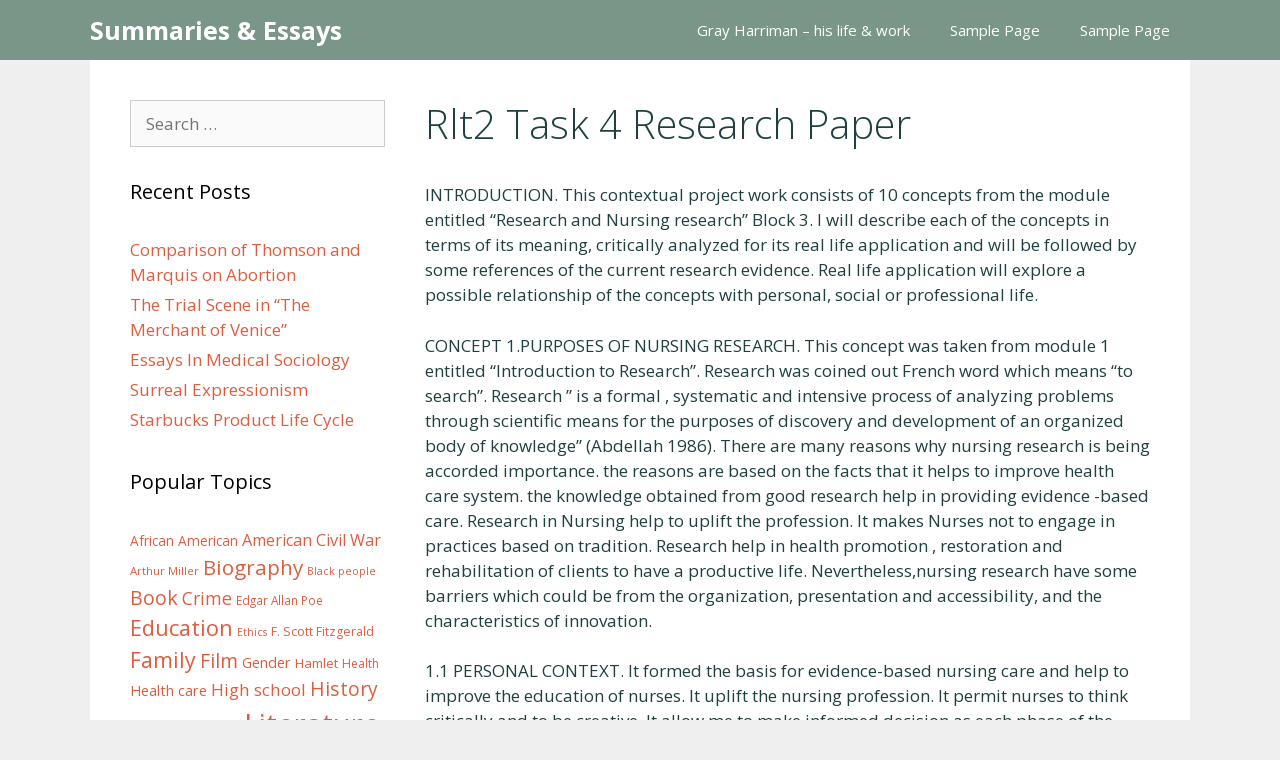

--- FILE ---
content_type: text/html; charset=UTF-8
request_url: https://novelsummary.com/rlt2-task-4-research-paper/
body_size: 23047
content:
<!DOCTYPE html><html lang="en-US"><head><meta charset="UTF-8"/>
<script>var __ezHttpConsent={setByCat:function(src,tagType,attributes,category,force,customSetScriptFn=null){var setScript=function(){if(force||window.ezTcfConsent[category]){if(typeof customSetScriptFn==='function'){customSetScriptFn();}else{var scriptElement=document.createElement(tagType);scriptElement.src=src;attributes.forEach(function(attr){for(var key in attr){if(attr.hasOwnProperty(key)){scriptElement.setAttribute(key,attr[key]);}}});var firstScript=document.getElementsByTagName(tagType)[0];firstScript.parentNode.insertBefore(scriptElement,firstScript);}}};if(force||(window.ezTcfConsent&&window.ezTcfConsent.loaded)){setScript();}else if(typeof getEzConsentData==="function"){getEzConsentData().then(function(ezTcfConsent){if(ezTcfConsent&&ezTcfConsent.loaded){setScript();}else{console.error("cannot get ez consent data");force=true;setScript();}});}else{force=true;setScript();console.error("getEzConsentData is not a function");}},};</script>
<script>var ezTcfConsent=window.ezTcfConsent?window.ezTcfConsent:{loaded:false,store_info:false,develop_and_improve_services:false,measure_ad_performance:false,measure_content_performance:false,select_basic_ads:false,create_ad_profile:false,select_personalized_ads:false,create_content_profile:false,select_personalized_content:false,understand_audiences:false,use_limited_data_to_select_content:false,};function getEzConsentData(){return new Promise(function(resolve){document.addEventListener("ezConsentEvent",function(event){var ezTcfConsent=event.detail.ezTcfConsent;resolve(ezTcfConsent);});});}</script>
<script>if(typeof _setEzCookies!=='function'){function _setEzCookies(ezConsentData){var cookies=window.ezCookieQueue;for(var i=0;i<cookies.length;i++){var cookie=cookies[i];if(ezConsentData&&ezConsentData.loaded&&ezConsentData[cookie.tcfCategory]){document.cookie=cookie.name+"="+cookie.value;}}}}
window.ezCookieQueue=window.ezCookieQueue||[];if(typeof addEzCookies!=='function'){function addEzCookies(arr){window.ezCookieQueue=[...window.ezCookieQueue,...arr];}}
addEzCookies([{name:"ezoab_358451",value:"mod112-c; Path=/; Domain=novelsummary.com; Max-Age=7200",tcfCategory:"store_info",isEzoic:"true",},{name:"ezosuibasgeneris-1",value:"5e63bdef-e079-439a-71b3-a9d6e5cffda7; Path=/; Domain=novelsummary.com; Expires=Thu, 21 Jan 2027 19:31:14 UTC; Secure; SameSite=None",tcfCategory:"understand_audiences",isEzoic:"true",}]);if(window.ezTcfConsent&&window.ezTcfConsent.loaded){_setEzCookies(window.ezTcfConsent);}else if(typeof getEzConsentData==="function"){getEzConsentData().then(function(ezTcfConsent){if(ezTcfConsent&&ezTcfConsent.loaded){_setEzCookies(window.ezTcfConsent);}else{console.error("cannot get ez consent data");_setEzCookies(window.ezTcfConsent);}});}else{console.error("getEzConsentData is not a function");_setEzCookies(window.ezTcfConsent);}</script><script type="text/javascript" data-ezscrex='false' data-cfasync='false'>window._ezaq = Object.assign({"edge_cache_status":12,"edge_response_time":469,"url":"https://novelsummary.com/rlt2-task-4-research-paper/"}, typeof window._ezaq !== "undefined" ? window._ezaq : {});</script><script type="text/javascript" data-ezscrex='false' data-cfasync='false'>window._ezaq = Object.assign({"ab_test_id":"mod112-c"}, typeof window._ezaq !== "undefined" ? window._ezaq : {});window.__ez=window.__ez||{};window.__ez.tf={};</script><script type="text/javascript" data-ezscrex='false' data-cfasync='false'>window.ezDisableAds = true;</script>
<script data-ezscrex='false' data-cfasync='false' data-pagespeed-no-defer>var __ez=__ez||{};__ez.stms=Date.now();__ez.evt={};__ez.script={};__ez.ck=__ez.ck||{};__ez.template={};__ez.template.isOrig=true;__ez.queue=__ez.queue||function(){var e=0,i=0,t=[],n=!1,o=[],r=[],s=!0,a=function(e,i,n,o,r,s,a){var l=arguments.length>7&&void 0!==arguments[7]?arguments[7]:window,d=this;this.name=e,this.funcName=i,this.parameters=null===n?null:w(n)?n:[n],this.isBlock=o,this.blockedBy=r,this.deleteWhenComplete=s,this.isError=!1,this.isComplete=!1,this.isInitialized=!1,this.proceedIfError=a,this.fWindow=l,this.isTimeDelay=!1,this.process=function(){f("... func = "+e),d.isInitialized=!0,d.isComplete=!0,f("... func.apply: "+e);var i=d.funcName.split("."),n=null,o=this.fWindow||window;i.length>3||(n=3===i.length?o[i[0]][i[1]][i[2]]:2===i.length?o[i[0]][i[1]]:o[d.funcName]),null!=n&&n.apply(null,this.parameters),!0===d.deleteWhenComplete&&delete t[e],!0===d.isBlock&&(f("----- F'D: "+d.name),m())}},l=function(e,i,t,n,o,r,s){var a=arguments.length>7&&void 0!==arguments[7]?arguments[7]:window,l=this;this.name=e,this.path=i,this.async=o,this.defer=r,this.isBlock=t,this.blockedBy=n,this.isInitialized=!1,this.isError=!1,this.isComplete=!1,this.proceedIfError=s,this.fWindow=a,this.isTimeDelay=!1,this.isPath=function(e){return"/"===e[0]&&"/"!==e[1]},this.getSrc=function(e){return void 0!==window.__ezScriptHost&&this.isPath(e)&&"banger.js"!==this.name?window.__ezScriptHost+e:e},this.process=function(){l.isInitialized=!0,f("... file = "+e);var i=this.fWindow?this.fWindow.document:document,t=i.createElement("script");t.src=this.getSrc(this.path),!0===o?t.async=!0:!0===r&&(t.defer=!0),t.onerror=function(){var e={url:window.location.href,name:l.name,path:l.path,user_agent:window.navigator.userAgent};"undefined"!=typeof _ezaq&&(e.pageview_id=_ezaq.page_view_id);var i=encodeURIComponent(JSON.stringify(e)),t=new XMLHttpRequest;t.open("GET","//g.ezoic.net/ezqlog?d="+i,!0),t.send(),f("----- ERR'D: "+l.name),l.isError=!0,!0===l.isBlock&&m()},t.onreadystatechange=t.onload=function(){var e=t.readyState;f("----- F'D: "+l.name),e&&!/loaded|complete/.test(e)||(l.isComplete=!0,!0===l.isBlock&&m())},i.getElementsByTagName("head")[0].appendChild(t)}},d=function(e,i){this.name=e,this.path="",this.async=!1,this.defer=!1,this.isBlock=!1,this.blockedBy=[],this.isInitialized=!0,this.isError=!1,this.isComplete=i,this.proceedIfError=!1,this.isTimeDelay=!1,this.process=function(){}};function c(e,i,n,s,a,d,c,u,f){var m=new l(e,i,n,s,a,d,c,f);!0===u?o[e]=m:r[e]=m,t[e]=m,h(m)}function h(e){!0!==u(e)&&0!=s&&e.process()}function u(e){if(!0===e.isTimeDelay&&!1===n)return f(e.name+" blocked = TIME DELAY!"),!0;if(w(e.blockedBy))for(var i=0;i<e.blockedBy.length;i++){var o=e.blockedBy[i];if(!1===t.hasOwnProperty(o))return f(e.name+" blocked = "+o),!0;if(!0===e.proceedIfError&&!0===t[o].isError)return!1;if(!1===t[o].isComplete)return f(e.name+" blocked = "+o),!0}return!1}function f(e){var i=window.location.href,t=new RegExp("[?&]ezq=([^&#]*)","i").exec(i);"1"===(t?t[1]:null)&&console.debug(e)}function m(){++e>200||(f("let's go"),p(o),p(r))}function p(e){for(var i in e)if(!1!==e.hasOwnProperty(i)){var t=e[i];!0===t.isComplete||u(t)||!0===t.isInitialized||!0===t.isError?!0===t.isError?f(t.name+": error"):!0===t.isComplete?f(t.name+": complete already"):!0===t.isInitialized&&f(t.name+": initialized already"):t.process()}}function w(e){return"[object Array]"==Object.prototype.toString.call(e)}return window.addEventListener("load",(function(){setTimeout((function(){n=!0,f("TDELAY -----"),m()}),5e3)}),!1),{addFile:c,addFileOnce:function(e,i,n,o,r,s,a,l,d){t[e]||c(e,i,n,o,r,s,a,l,d)},addDelayFile:function(e,i){var n=new l(e,i,!1,[],!1,!1,!0);n.isTimeDelay=!0,f(e+" ...  FILE! TDELAY"),r[e]=n,t[e]=n,h(n)},addFunc:function(e,n,s,l,d,c,u,f,m,p){!0===c&&(e=e+"_"+i++);var w=new a(e,n,s,l,d,u,f,p);!0===m?o[e]=w:r[e]=w,t[e]=w,h(w)},addDelayFunc:function(e,i,n){var o=new a(e,i,n,!1,[],!0,!0);o.isTimeDelay=!0,f(e+" ...  FUNCTION! TDELAY"),r[e]=o,t[e]=o,h(o)},items:t,processAll:m,setallowLoad:function(e){s=e},markLoaded:function(e){if(e&&0!==e.length){if(e in t){var i=t[e];!0===i.isComplete?f(i.name+" "+e+": error loaded duplicate"):(i.isComplete=!0,i.isInitialized=!0)}else t[e]=new d(e,!0);f("markLoaded dummyfile: "+t[e].name)}},logWhatsBlocked:function(){for(var e in t)!1!==t.hasOwnProperty(e)&&u(t[e])}}}();__ez.evt.add=function(e,t,n){e.addEventListener?e.addEventListener(t,n,!1):e.attachEvent?e.attachEvent("on"+t,n):e["on"+t]=n()},__ez.evt.remove=function(e,t,n){e.removeEventListener?e.removeEventListener(t,n,!1):e.detachEvent?e.detachEvent("on"+t,n):delete e["on"+t]};__ez.script.add=function(e){var t=document.createElement("script");t.src=e,t.async=!0,t.type="text/javascript",document.getElementsByTagName("head")[0].appendChild(t)};__ez.dot=__ez.dot||{};__ez.queue.addFileOnce('/detroitchicago/boise.js', '/detroitchicago/boise.js?gcb=195-0&cb=5', true, [], true, false, true, false);__ez.queue.addFileOnce('/parsonsmaize/abilene.js', '/parsonsmaize/abilene.js?gcb=195-0&cb=e80eca0cdb', true, [], true, false, true, false);__ez.queue.addFileOnce('/parsonsmaize/mulvane.js', '/parsonsmaize/mulvane.js?gcb=195-0&cb=e75e48eec0', true, ['/parsonsmaize/abilene.js'], true, false, true, false);__ez.queue.addFileOnce('/detroitchicago/birmingham.js', '/detroitchicago/birmingham.js?gcb=195-0&cb=539c47377c', true, ['/parsonsmaize/abilene.js'], true, false, true, false);</script>
<script data-ezscrex="false" type="text/javascript" data-cfasync="false">window._ezaq = Object.assign({"ad_cache_level":0,"adpicker_placement_cnt":0,"ai_placeholder_cache_level":0,"ai_placeholder_placement_cnt":-1,"article_category":"essays","author":"cranster","domain":"novelsummary.com","domain_id":358451,"ezcache_level":1,"ezcache_skip_code":0,"has_bad_image":0,"has_bad_words":0,"is_sitespeed":0,"lt_cache_level":0,"publish_date":"2021-04-06","response_size":71353,"response_size_orig":65592,"response_time_orig":551,"template_id":5,"url":"https://novelsummary.com/rlt2-task-4-research-paper/","word_count":0,"worst_bad_word_level":0}, typeof window._ezaq !== "undefined" ? window._ezaq : {});__ez.queue.markLoaded('ezaqBaseReady');</script>
<script type='text/javascript' data-ezscrex='false' data-cfasync='false'>
window.ezAnalyticsStatic = true;

function analyticsAddScript(script) {
	var ezDynamic = document.createElement('script');
	ezDynamic.type = 'text/javascript';
	ezDynamic.innerHTML = script;
	document.head.appendChild(ezDynamic);
}
function getCookiesWithPrefix() {
    var allCookies = document.cookie.split(';');
    var cookiesWithPrefix = {};

    for (var i = 0; i < allCookies.length; i++) {
        var cookie = allCookies[i].trim();

        for (var j = 0; j < arguments.length; j++) {
            var prefix = arguments[j];
            if (cookie.indexOf(prefix) === 0) {
                var cookieParts = cookie.split('=');
                var cookieName = cookieParts[0];
                var cookieValue = cookieParts.slice(1).join('=');
                cookiesWithPrefix[cookieName] = decodeURIComponent(cookieValue);
                break; // Once matched, no need to check other prefixes
            }
        }
    }

    return cookiesWithPrefix;
}
function productAnalytics() {
	var d = {"pr":[6],"omd5":"f3d3773065e99a81e65c047f4e0987fe","nar":"risk score"};
	d.u = _ezaq.url;
	d.p = _ezaq.page_view_id;
	d.v = _ezaq.visit_uuid;
	d.ab = _ezaq.ab_test_id;
	d.e = JSON.stringify(_ezaq);
	d.ref = document.referrer;
	d.c = getCookiesWithPrefix('active_template', 'ez', 'lp_');
	if(typeof ez_utmParams !== 'undefined') {
		d.utm = ez_utmParams;
	}

	var dataText = JSON.stringify(d);
	var xhr = new XMLHttpRequest();
	xhr.open('POST','/ezais/analytics?cb=1', true);
	xhr.onload = function () {
		if (xhr.status!=200) {
            return;
		}

        if(document.readyState !== 'loading') {
            analyticsAddScript(xhr.response);
            return;
        }

        var eventFunc = function() {
            if(document.readyState === 'loading') {
                return;
            }
            document.removeEventListener('readystatechange', eventFunc, false);
            analyticsAddScript(xhr.response);
        };

        document.addEventListener('readystatechange', eventFunc, false);
	};
	xhr.setRequestHeader('Content-Type','text/plain');
	xhr.send(dataText);
}
__ez.queue.addFunc("productAnalytics", "productAnalytics", null, true, ['ezaqBaseReady'], false, false, false, true);
</script><base href="https://novelsummary.com/rlt2-task-4-research-paper/"/>
	
	<link rel="profile" href="https://gmpg.org/xfn/11"/>
	<meta name="robots" content="index, follow, max-image-preview:large, max-snippet:-1, max-video-preview:-1"/>
	<style>img:is([sizes="auto" i], [sizes^="auto," i]) { contain-intrinsic-size: 3000px 1500px }</style>
	<meta name="viewport" content="width=device-width, initial-scale=1"/>
	<!-- This site is optimized with the Yoast SEO plugin v26.1.1 - https://yoast.com/wordpress/plugins/seo/ -->
	<title>Rlt2 Task 4 Research Paper Essay</title>
	<link rel="canonical" href="https://novelsummary.com/rlt2-task-4-research-paper/"/>
	<meta property="og:locale" content="en_US"/>
	<meta property="og:type" content="article"/>
	<meta property="og:title" content="Rlt2 Task 4 Research Paper Essay"/>
	<meta property="og:description" content="INTRODUCTION. This contextual project work consists of 10 concepts from the module entitled “Research and Nursing research” Block 3. I will describe each of the concepts in terms of its meaning, critically analyzed for its real life application and will be followed by some references of the current research evidence. Real life application will explore ... Read more"/>
	<meta property="og:url" content="https://novelsummary.com/rlt2-task-4-research-paper/"/>
	<meta property="og:site_name" content="Summaries &amp; Essays"/>
	<meta property="article:published_time" content="2021-04-06T10:14:15+00:00"/>
	<meta property="article:modified_time" content="2021-06-13T13:16:31+00:00"/>
	<meta name="author" content="cranster"/>
	<meta name="twitter:card" content="summary_large_image"/>
	<meta name="twitter:label1" content="Written by"/>
	<meta name="twitter:data1" content="cranster"/>
	<meta name="twitter:label2" content="Est. reading time"/>
	<meta name="twitter:data2" content="11 minutes"/>
	<script type="application/ld+json" class="yoast-schema-graph">{"@context":"https://schema.org","@graph":[{"@type":"WebPage","@id":"https://novelsummary.com/rlt2-task-4-research-paper/","url":"https://novelsummary.com/rlt2-task-4-research-paper/","name":"Rlt2 Task 4 Research Paper Essay","isPartOf":{"@id":"https://novelsummary.com/#website"},"datePublished":"2021-04-06T10:14:15+00:00","dateModified":"2021-06-13T13:16:31+00:00","author":{"@id":"https://novelsummary.com/#/schema/person/c8ba8963f98ab6c4197f6a72a2556de1"},"breadcrumb":{"@id":"https://novelsummary.com/rlt2-task-4-research-paper/#breadcrumb"},"inLanguage":"en-US","potentialAction":[{"@type":"ReadAction","target":["https://novelsummary.com/rlt2-task-4-research-paper/"]}]},{"@type":"BreadcrumbList","@id":"https://novelsummary.com/rlt2-task-4-research-paper/#breadcrumb","itemListElement":[{"@type":"ListItem","position":1,"name":"Home","item":"https://novelsummary.com/"},{"@type":"ListItem","position":2,"name":"Rlt2 Task 4 Research Paper"}]},{"@type":"WebSite","@id":"https://novelsummary.com/#website","url":"https://novelsummary.com/","name":"Summaries &amp; Essays","description":"Let&#039;s Study","potentialAction":[{"@type":"SearchAction","target":{"@type":"EntryPoint","urlTemplate":"https://novelsummary.com/?s={search_term_string}"},"query-input":{"@type":"PropertyValueSpecification","valueRequired":true,"valueName":"search_term_string"}}],"inLanguage":"en-US"},{"@type":"Person","@id":"https://novelsummary.com/#/schema/person/c8ba8963f98ab6c4197f6a72a2556de1","name":"cranster","image":{"@type":"ImageObject","inLanguage":"en-US","@id":"https://novelsummary.com/#/schema/person/image/","url":"https://secure.gravatar.com/avatar/f322ebabb31b8209840e6e6d338a2f2bc60c2efe2c47f603e2e5ef56b979bf0d?s=96&d=mm&r=g","contentUrl":"https://secure.gravatar.com/avatar/f322ebabb31b8209840e6e6d338a2f2bc60c2efe2c47f603e2e5ef56b979bf0d?s=96&d=mm&r=g","caption":"cranster"},"url":"https://novelsummary.com/author/cranster/"}]}</script>
	<!-- / Yoast SEO plugin. -->


<link rel="dns-prefetch" href="//fonts.googleapis.com"/>
<link href="https://fonts.gstatic.com" crossorigin="" rel="preconnect"/>
<script>
window._wpemojiSettings = {"baseUrl":"https:\/\/s.w.org\/images\/core\/emoji\/16.0.1\/72x72\/","ext":".png","svgUrl":"https:\/\/s.w.org\/images\/core\/emoji\/16.0.1\/svg\/","svgExt":".svg","source":{"concatemoji":"https:\/\/novelsummary.com\/wp-includes\/js\/wp-emoji-release.min.js?ver=6.8.3"}};
/*! This file is auto-generated */
!function(s,n){var o,i,e;function c(e){try{var t={supportTests:e,timestamp:(new Date).valueOf()};sessionStorage.setItem(o,JSON.stringify(t))}catch(e){}}function p(e,t,n){e.clearRect(0,0,e.canvas.width,e.canvas.height),e.fillText(t,0,0);var t=new Uint32Array(e.getImageData(0,0,e.canvas.width,e.canvas.height).data),a=(e.clearRect(0,0,e.canvas.width,e.canvas.height),e.fillText(n,0,0),new Uint32Array(e.getImageData(0,0,e.canvas.width,e.canvas.height).data));return t.every(function(e,t){return e===a[t]})}function u(e,t){e.clearRect(0,0,e.canvas.width,e.canvas.height),e.fillText(t,0,0);for(var n=e.getImageData(16,16,1,1),a=0;a<n.data.length;a++)if(0!==n.data[a])return!1;return!0}function f(e,t,n,a){switch(t){case"flag":return n(e,"\ud83c\udff3\ufe0f\u200d\u26a7\ufe0f","\ud83c\udff3\ufe0f\u200b\u26a7\ufe0f")?!1:!n(e,"\ud83c\udde8\ud83c\uddf6","\ud83c\udde8\u200b\ud83c\uddf6")&&!n(e,"\ud83c\udff4\udb40\udc67\udb40\udc62\udb40\udc65\udb40\udc6e\udb40\udc67\udb40\udc7f","\ud83c\udff4\u200b\udb40\udc67\u200b\udb40\udc62\u200b\udb40\udc65\u200b\udb40\udc6e\u200b\udb40\udc67\u200b\udb40\udc7f");case"emoji":return!a(e,"\ud83e\udedf")}return!1}function g(e,t,n,a){var r="undefined"!=typeof WorkerGlobalScope&&self instanceof WorkerGlobalScope?new OffscreenCanvas(300,150):s.createElement("canvas"),o=r.getContext("2d",{willReadFrequently:!0}),i=(o.textBaseline="top",o.font="600 32px Arial",{});return e.forEach(function(e){i[e]=t(o,e,n,a)}),i}function t(e){var t=s.createElement("script");t.src=e,t.defer=!0,s.head.appendChild(t)}"undefined"!=typeof Promise&&(o="wpEmojiSettingsSupports",i=["flag","emoji"],n.supports={everything:!0,everythingExceptFlag:!0},e=new Promise(function(e){s.addEventListener("DOMContentLoaded",e,{once:!0})}),new Promise(function(t){var n=function(){try{var e=JSON.parse(sessionStorage.getItem(o));if("object"==typeof e&&"number"==typeof e.timestamp&&(new Date).valueOf()<e.timestamp+604800&&"object"==typeof e.supportTests)return e.supportTests}catch(e){}return null}();if(!n){if("undefined"!=typeof Worker&&"undefined"!=typeof OffscreenCanvas&&"undefined"!=typeof URL&&URL.createObjectURL&&"undefined"!=typeof Blob)try{var e="postMessage("+g.toString()+"("+[JSON.stringify(i),f.toString(),p.toString(),u.toString()].join(",")+"));",a=new Blob([e],{type:"text/javascript"}),r=new Worker(URL.createObjectURL(a),{name:"wpTestEmojiSupports"});return void(r.onmessage=function(e){c(n=e.data),r.terminate(),t(n)})}catch(e){}c(n=g(i,f,p,u))}t(n)}).then(function(e){for(var t in e)n.supports[t]=e[t],n.supports.everything=n.supports.everything&&n.supports[t],"flag"!==t&&(n.supports.everythingExceptFlag=n.supports.everythingExceptFlag&&n.supports[t]);n.supports.everythingExceptFlag=n.supports.everythingExceptFlag&&!n.supports.flag,n.DOMReady=!1,n.readyCallback=function(){n.DOMReady=!0}}).then(function(){return e}).then(function(){var e;n.supports.everything||(n.readyCallback(),(e=n.source||{}).concatemoji?t(e.concatemoji):e.wpemoji&&e.twemoji&&(t(e.twemoji),t(e.wpemoji)))}))}((window,document),window._wpemojiSettings);
</script>
<link rel="stylesheet" id="generate-fonts-css" href="//fonts.googleapis.com/css?family=Open+Sans:300,300italic,regular,italic,600,600italic,700,700italic,800,800italic" media="all"/>
<style id="wp-emoji-styles-inline-css">

	img.wp-smiley, img.emoji {
		display: inline !important;
		border: none !important;
		box-shadow: none !important;
		height: 1em !important;
		width: 1em !important;
		margin: 0 0.07em !important;
		vertical-align: -0.1em !important;
		background: none !important;
		padding: 0 !important;
	}
</style>
<link rel="stylesheet" id="wp-block-library-css" href="https://novelsummary.com/wp-includes/css/dist/block-library/style.min.css?ver=6.8.3" media="all"/>
<style id="classic-theme-styles-inline-css">
/*! This file is auto-generated */
.wp-block-button__link{color:#fff;background-color:#32373c;border-radius:9999px;box-shadow:none;text-decoration:none;padding:calc(.667em + 2px) calc(1.333em + 2px);font-size:1.125em}.wp-block-file__button{background:#32373c;color:#fff;text-decoration:none}
</style>
<style id="global-styles-inline-css">
:root{--wp--preset--aspect-ratio--square: 1;--wp--preset--aspect-ratio--4-3: 4/3;--wp--preset--aspect-ratio--3-4: 3/4;--wp--preset--aspect-ratio--3-2: 3/2;--wp--preset--aspect-ratio--2-3: 2/3;--wp--preset--aspect-ratio--16-9: 16/9;--wp--preset--aspect-ratio--9-16: 9/16;--wp--preset--color--black: #000000;--wp--preset--color--cyan-bluish-gray: #abb8c3;--wp--preset--color--white: #ffffff;--wp--preset--color--pale-pink: #f78da7;--wp--preset--color--vivid-red: #cf2e2e;--wp--preset--color--luminous-vivid-orange: #ff6900;--wp--preset--color--luminous-vivid-amber: #fcb900;--wp--preset--color--light-green-cyan: #7bdcb5;--wp--preset--color--vivid-green-cyan: #00d084;--wp--preset--color--pale-cyan-blue: #8ed1fc;--wp--preset--color--vivid-cyan-blue: #0693e3;--wp--preset--color--vivid-purple: #9b51e0;--wp--preset--color--contrast: var(--contrast);--wp--preset--color--contrast-2: var(--contrast-2);--wp--preset--color--contrast-3: var(--contrast-3);--wp--preset--color--base: var(--base);--wp--preset--color--base-2: var(--base-2);--wp--preset--color--base-3: var(--base-3);--wp--preset--color--accent: var(--accent);--wp--preset--gradient--vivid-cyan-blue-to-vivid-purple: linear-gradient(135deg,rgba(6,147,227,1) 0%,rgb(155,81,224) 100%);--wp--preset--gradient--light-green-cyan-to-vivid-green-cyan: linear-gradient(135deg,rgb(122,220,180) 0%,rgb(0,208,130) 100%);--wp--preset--gradient--luminous-vivid-amber-to-luminous-vivid-orange: linear-gradient(135deg,rgba(252,185,0,1) 0%,rgba(255,105,0,1) 100%);--wp--preset--gradient--luminous-vivid-orange-to-vivid-red: linear-gradient(135deg,rgba(255,105,0,1) 0%,rgb(207,46,46) 100%);--wp--preset--gradient--very-light-gray-to-cyan-bluish-gray: linear-gradient(135deg,rgb(238,238,238) 0%,rgb(169,184,195) 100%);--wp--preset--gradient--cool-to-warm-spectrum: linear-gradient(135deg,rgb(74,234,220) 0%,rgb(151,120,209) 20%,rgb(207,42,186) 40%,rgb(238,44,130) 60%,rgb(251,105,98) 80%,rgb(254,248,76) 100%);--wp--preset--gradient--blush-light-purple: linear-gradient(135deg,rgb(255,206,236) 0%,rgb(152,150,240) 100%);--wp--preset--gradient--blush-bordeaux: linear-gradient(135deg,rgb(254,205,165) 0%,rgb(254,45,45) 50%,rgb(107,0,62) 100%);--wp--preset--gradient--luminous-dusk: linear-gradient(135deg,rgb(255,203,112) 0%,rgb(199,81,192) 50%,rgb(65,88,208) 100%);--wp--preset--gradient--pale-ocean: linear-gradient(135deg,rgb(255,245,203) 0%,rgb(182,227,212) 50%,rgb(51,167,181) 100%);--wp--preset--gradient--electric-grass: linear-gradient(135deg,rgb(202,248,128) 0%,rgb(113,206,126) 100%);--wp--preset--gradient--midnight: linear-gradient(135deg,rgb(2,3,129) 0%,rgb(40,116,252) 100%);--wp--preset--font-size--small: 13px;--wp--preset--font-size--medium: 20px;--wp--preset--font-size--large: 36px;--wp--preset--font-size--x-large: 42px;--wp--preset--spacing--20: 0.44rem;--wp--preset--spacing--30: 0.67rem;--wp--preset--spacing--40: 1rem;--wp--preset--spacing--50: 1.5rem;--wp--preset--spacing--60: 2.25rem;--wp--preset--spacing--70: 3.38rem;--wp--preset--spacing--80: 5.06rem;--wp--preset--shadow--natural: 6px 6px 9px rgba(0, 0, 0, 0.2);--wp--preset--shadow--deep: 12px 12px 50px rgba(0, 0, 0, 0.4);--wp--preset--shadow--sharp: 6px 6px 0px rgba(0, 0, 0, 0.2);--wp--preset--shadow--outlined: 6px 6px 0px -3px rgba(255, 255, 255, 1), 6px 6px rgba(0, 0, 0, 1);--wp--preset--shadow--crisp: 6px 6px 0px rgba(0, 0, 0, 1);}:where(.is-layout-flex){gap: 0.5em;}:where(.is-layout-grid){gap: 0.5em;}body .is-layout-flex{display: flex;}.is-layout-flex{flex-wrap: wrap;align-items: center;}.is-layout-flex > :is(*, div){margin: 0;}body .is-layout-grid{display: grid;}.is-layout-grid > :is(*, div){margin: 0;}:where(.wp-block-columns.is-layout-flex){gap: 2em;}:where(.wp-block-columns.is-layout-grid){gap: 2em;}:where(.wp-block-post-template.is-layout-flex){gap: 1.25em;}:where(.wp-block-post-template.is-layout-grid){gap: 1.25em;}.has-black-color{color: var(--wp--preset--color--black) !important;}.has-cyan-bluish-gray-color{color: var(--wp--preset--color--cyan-bluish-gray) !important;}.has-white-color{color: var(--wp--preset--color--white) !important;}.has-pale-pink-color{color: var(--wp--preset--color--pale-pink) !important;}.has-vivid-red-color{color: var(--wp--preset--color--vivid-red) !important;}.has-luminous-vivid-orange-color{color: var(--wp--preset--color--luminous-vivid-orange) !important;}.has-luminous-vivid-amber-color{color: var(--wp--preset--color--luminous-vivid-amber) !important;}.has-light-green-cyan-color{color: var(--wp--preset--color--light-green-cyan) !important;}.has-vivid-green-cyan-color{color: var(--wp--preset--color--vivid-green-cyan) !important;}.has-pale-cyan-blue-color{color: var(--wp--preset--color--pale-cyan-blue) !important;}.has-vivid-cyan-blue-color{color: var(--wp--preset--color--vivid-cyan-blue) !important;}.has-vivid-purple-color{color: var(--wp--preset--color--vivid-purple) !important;}.has-black-background-color{background-color: var(--wp--preset--color--black) !important;}.has-cyan-bluish-gray-background-color{background-color: var(--wp--preset--color--cyan-bluish-gray) !important;}.has-white-background-color{background-color: var(--wp--preset--color--white) !important;}.has-pale-pink-background-color{background-color: var(--wp--preset--color--pale-pink) !important;}.has-vivid-red-background-color{background-color: var(--wp--preset--color--vivid-red) !important;}.has-luminous-vivid-orange-background-color{background-color: var(--wp--preset--color--luminous-vivid-orange) !important;}.has-luminous-vivid-amber-background-color{background-color: var(--wp--preset--color--luminous-vivid-amber) !important;}.has-light-green-cyan-background-color{background-color: var(--wp--preset--color--light-green-cyan) !important;}.has-vivid-green-cyan-background-color{background-color: var(--wp--preset--color--vivid-green-cyan) !important;}.has-pale-cyan-blue-background-color{background-color: var(--wp--preset--color--pale-cyan-blue) !important;}.has-vivid-cyan-blue-background-color{background-color: var(--wp--preset--color--vivid-cyan-blue) !important;}.has-vivid-purple-background-color{background-color: var(--wp--preset--color--vivid-purple) !important;}.has-black-border-color{border-color: var(--wp--preset--color--black) !important;}.has-cyan-bluish-gray-border-color{border-color: var(--wp--preset--color--cyan-bluish-gray) !important;}.has-white-border-color{border-color: var(--wp--preset--color--white) !important;}.has-pale-pink-border-color{border-color: var(--wp--preset--color--pale-pink) !important;}.has-vivid-red-border-color{border-color: var(--wp--preset--color--vivid-red) !important;}.has-luminous-vivid-orange-border-color{border-color: var(--wp--preset--color--luminous-vivid-orange) !important;}.has-luminous-vivid-amber-border-color{border-color: var(--wp--preset--color--luminous-vivid-amber) !important;}.has-light-green-cyan-border-color{border-color: var(--wp--preset--color--light-green-cyan) !important;}.has-vivid-green-cyan-border-color{border-color: var(--wp--preset--color--vivid-green-cyan) !important;}.has-pale-cyan-blue-border-color{border-color: var(--wp--preset--color--pale-cyan-blue) !important;}.has-vivid-cyan-blue-border-color{border-color: var(--wp--preset--color--vivid-cyan-blue) !important;}.has-vivid-purple-border-color{border-color: var(--wp--preset--color--vivid-purple) !important;}.has-vivid-cyan-blue-to-vivid-purple-gradient-background{background: var(--wp--preset--gradient--vivid-cyan-blue-to-vivid-purple) !important;}.has-light-green-cyan-to-vivid-green-cyan-gradient-background{background: var(--wp--preset--gradient--light-green-cyan-to-vivid-green-cyan) !important;}.has-luminous-vivid-amber-to-luminous-vivid-orange-gradient-background{background: var(--wp--preset--gradient--luminous-vivid-amber-to-luminous-vivid-orange) !important;}.has-luminous-vivid-orange-to-vivid-red-gradient-background{background: var(--wp--preset--gradient--luminous-vivid-orange-to-vivid-red) !important;}.has-very-light-gray-to-cyan-bluish-gray-gradient-background{background: var(--wp--preset--gradient--very-light-gray-to-cyan-bluish-gray) !important;}.has-cool-to-warm-spectrum-gradient-background{background: var(--wp--preset--gradient--cool-to-warm-spectrum) !important;}.has-blush-light-purple-gradient-background{background: var(--wp--preset--gradient--blush-light-purple) !important;}.has-blush-bordeaux-gradient-background{background: var(--wp--preset--gradient--blush-bordeaux) !important;}.has-luminous-dusk-gradient-background{background: var(--wp--preset--gradient--luminous-dusk) !important;}.has-pale-ocean-gradient-background{background: var(--wp--preset--gradient--pale-ocean) !important;}.has-electric-grass-gradient-background{background: var(--wp--preset--gradient--electric-grass) !important;}.has-midnight-gradient-background{background: var(--wp--preset--gradient--midnight) !important;}.has-small-font-size{font-size: var(--wp--preset--font-size--small) !important;}.has-medium-font-size{font-size: var(--wp--preset--font-size--medium) !important;}.has-large-font-size{font-size: var(--wp--preset--font-size--large) !important;}.has-x-large-font-size{font-size: var(--wp--preset--font-size--x-large) !important;}
:where(.wp-block-post-template.is-layout-flex){gap: 1.25em;}:where(.wp-block-post-template.is-layout-grid){gap: 1.25em;}
:where(.wp-block-columns.is-layout-flex){gap: 2em;}:where(.wp-block-columns.is-layout-grid){gap: 2em;}
:root :where(.wp-block-pullquote){font-size: 1.5em;line-height: 1.6;}
</style>
<link rel="stylesheet" id="generate-style-grid-css" href="https://novelsummary.com/wp-content/themes/generatepress/assets/css/unsemantic-grid.min.css?ver=3.1.3" media="all"/>
<link rel="stylesheet" id="generate-style-css" href="https://novelsummary.com/wp-content/themes/generatepress/assets/css/style.min.css?ver=3.1.3" media="all"/>
<style id="generate-style-inline-css">
body{background-color:#efefef;color:#1f403f;}a{color:#dc5e41;}a:hover, a:focus, a:active{color:#000000;}body .grid-container{max-width:1100px;}.wp-block-group__inner-container{max-width:1100px;margin-left:auto;margin-right:auto;}.generate-back-to-top{font-size:20px;border-radius:3px;position:fixed;bottom:30px;right:30px;line-height:40px;width:40px;text-align:center;z-index:10;transition:opacity 300ms ease-in-out;}:root{--contrast:#222222;--contrast-2:#575760;--contrast-3:#b2b2be;--base:#f0f0f0;--base-2:#f7f8f9;--base-3:#ffffff;--accent:#1e73be;}.has-contrast-color{color:#222222;}.has-contrast-background-color{background-color:#222222;}.has-contrast-2-color{color:#575760;}.has-contrast-2-background-color{background-color:#575760;}.has-contrast-3-color{color:#b2b2be;}.has-contrast-3-background-color{background-color:#b2b2be;}.has-base-color{color:#f0f0f0;}.has-base-background-color{background-color:#f0f0f0;}.has-base-2-color{color:#f7f8f9;}.has-base-2-background-color{background-color:#f7f8f9;}.has-base-3-color{color:#ffffff;}.has-base-3-background-color{background-color:#ffffff;}.has-accent-color{color:#1e73be;}.has-accent-background-color{background-color:#1e73be;}body, button, input, select, textarea{font-family:"Open Sans", sans-serif;}body{line-height:1.5;}.entry-content > [class*="wp-block-"]:not(:last-child){margin-bottom:1.5em;}.main-navigation .main-nav ul ul li a{font-size:14px;}.sidebar .widget, .footer-widgets .widget{font-size:17px;}h1{font-weight:300;font-size:40px;}h2{font-weight:300;font-size:30px;}h3{font-size:20px;}h4{font-size:inherit;}h5{font-size:inherit;}@media (max-width:768px){.main-title{font-size:20px;}h1{font-size:30px;}h2{font-size:25px;}}.top-bar{background-color:#636363;color:#ffffff;}.top-bar a{color:#ffffff;}.top-bar a:hover{color:#303030;}.site-header{background-color:#ffffff;color:#3a3a3a;}.site-header a{color:#3a3a3a;}.main-title a,.main-title a:hover{color:#ffffff;}.site-description{color:#757575;}.main-navigation,.main-navigation ul ul{background-color:#799688;}.main-navigation .main-nav ul li a, .main-navigation .menu-toggle, .main-navigation .menu-bar-items{color:#ffffff;}.main-navigation .main-nav ul li:not([class*="current-menu-"]):hover > a, .main-navigation .main-nav ul li:not([class*="current-menu-"]):focus > a, .main-navigation .main-nav ul li.sfHover:not([class*="current-menu-"]) > a, .main-navigation .menu-bar-item:hover > a, .main-navigation .menu-bar-item.sfHover > a{color:#ffffff;background-color:#3f3f3f;}button.menu-toggle:hover,button.menu-toggle:focus,.main-navigation .mobile-bar-items a,.main-navigation .mobile-bar-items a:hover,.main-navigation .mobile-bar-items a:focus{color:#ffffff;}.main-navigation .main-nav ul li[class*="current-menu-"] > a{background-color:#3f3f3f;}.navigation-search input[type="search"],.navigation-search input[type="search"]:active, .navigation-search input[type="search"]:focus, .main-navigation .main-nav ul li.search-item.active > a, .main-navigation .menu-bar-items .search-item.active > a{color:#ffffff;background-color:#3f3f3f;}.main-navigation ul ul{background-color:#3f3f3f;}.main-navigation .main-nav ul ul li a{color:#ffffff;}.main-navigation .main-nav ul ul li:not([class*="current-menu-"]):hover > a,.main-navigation .main-nav ul ul li:not([class*="current-menu-"]):focus > a, .main-navigation .main-nav ul ul li.sfHover:not([class*="current-menu-"]) > a{color:#ffffff;background-color:#4f4f4f;}.main-navigation .main-nav ul ul li[class*="current-menu-"] > a{background-color:#4f4f4f;}.separate-containers .inside-article, .separate-containers .comments-area, .separate-containers .page-header, .one-container .container, .separate-containers .paging-navigation, .inside-page-header{background-color:#ffffff;}.entry-meta{color:#595959;}.entry-meta a{color:#595959;}.entry-meta a:hover{color:#1e73be;}.sidebar .widget{background-color:#ffffff;}.sidebar .widget .widget-title{color:#000000;}.footer-widgets{background-color:#ffffff;}.footer-widgets .widget-title{color:#000000;}.site-info{color:#ffffff;background-color:#316361;}.site-info a{color:#ffffff;}.site-info a:hover{color:#606060;}.footer-bar .widget_nav_menu .current-menu-item a{color:#606060;}input[type="text"],input[type="email"],input[type="url"],input[type="password"],input[type="search"],input[type="tel"],input[type="number"],textarea,select{color:#666666;background-color:#fafafa;border-color:#cccccc;}input[type="text"]:focus,input[type="email"]:focus,input[type="url"]:focus,input[type="password"]:focus,input[type="search"]:focus,input[type="tel"]:focus,input[type="number"]:focus,textarea:focus,select:focus{color:#666666;background-color:#ffffff;border-color:#bfbfbf;}button,html input[type="button"],input[type="reset"],input[type="submit"],a.button,a.wp-block-button__link:not(.has-background){color:#ffffff;background-color:#666666;}button:hover,html input[type="button"]:hover,input[type="reset"]:hover,input[type="submit"]:hover,a.button:hover,button:focus,html input[type="button"]:focus,input[type="reset"]:focus,input[type="submit"]:focus,a.button:focus,a.wp-block-button__link:not(.has-background):active,a.wp-block-button__link:not(.has-background):focus,a.wp-block-button__link:not(.has-background):hover{color:#ffffff;background-color:#3f3f3f;}a.generate-back-to-top{background-color:rgba( 0,0,0,0.4 );color:#ffffff;}a.generate-back-to-top:hover,a.generate-back-to-top:focus{background-color:rgba( 0,0,0,0.6 );color:#ffffff;}@media (max-width: 768px){.main-navigation .menu-bar-item:hover > a, .main-navigation .menu-bar-item.sfHover > a{background:none;color:#ffffff;}}.inside-top-bar{padding:10px;}.inside-header{padding:40px;}.site-main .wp-block-group__inner-container{padding:40px;}.entry-content .alignwide, body:not(.no-sidebar) .entry-content .alignfull{margin-left:-40px;width:calc(100% + 80px);max-width:calc(100% + 80px);}.rtl .menu-item-has-children .dropdown-menu-toggle{padding-left:20px;}.rtl .main-navigation .main-nav ul li.menu-item-has-children > a{padding-right:20px;}.site-info{padding:40px 20px 40px 20px;}@media (max-width:768px){.separate-containers .inside-article, .separate-containers .comments-area, .separate-containers .page-header, .separate-containers .paging-navigation, .one-container .site-content, .inside-page-header{padding:30px;}.site-main .wp-block-group__inner-container{padding:30px;}.site-info{padding-right:10px;padding-left:10px;}.entry-content .alignwide, body:not(.no-sidebar) .entry-content .alignfull{margin-left:-30px;width:calc(100% + 60px);max-width:calc(100% + 60px);}}.one-container .sidebar .widget{padding:0px;}@media (max-width: 768px){.main-navigation .menu-toggle,.main-navigation .mobile-bar-items,.sidebar-nav-mobile:not(#sticky-placeholder){display:block;}.main-navigation ul,.gen-sidebar-nav{display:none;}[class*="nav-float-"] .site-header .inside-header > *{float:none;clear:both;}}
.navigation-branding .main-title{font-weight:bold;text-transform:none;font-size:25px;}@media (max-width: 768px){.navigation-branding .main-title{font-size:20px;}}
</style>
<link rel="stylesheet" id="generate-mobile-style-css" href="https://novelsummary.com/wp-content/themes/generatepress/assets/css/mobile.min.css?ver=3.1.3" media="all"/>
<link rel="stylesheet" id="generate-font-icons-css" href="https://novelsummary.com/wp-content/themes/generatepress/assets/css/components/font-icons.min.css?ver=3.1.3" media="all"/>
<link rel="stylesheet" id="font-awesome-css" href="https://novelsummary.com/wp-content/themes/generatepress/assets/css/components/font-awesome.min.css?ver=4.7" media="all"/>
<link rel="stylesheet" id="generate-navigation-branding-css" href="https://novelsummary.com/wp-content/plugins/gp-premium/menu-plus/functions/css/navigation-branding.min.css?ver=1.12.2" media="all"/>
<style id="generate-navigation-branding-inline-css">
@media (max-width: 768px){.site-header, #site-navigation, #sticky-navigation{display:none !important;opacity:0.0;}#mobile-header{display:block !important;width:100% !important;}#mobile-header .main-nav > ul{display:none;}#mobile-header.toggled .main-nav > ul, #mobile-header .menu-toggle, #mobile-header .mobile-bar-items{display:block;}#mobile-header .main-nav{-ms-flex:0 0 100%;flex:0 0 100%;-webkit-box-ordinal-group:5;-ms-flex-order:4;order:4;}}.navigation-branding img, .site-logo.mobile-header-logo img{height:60px;width:auto;}.navigation-branding .main-title{line-height:60px;}@media (max-width: 1110px){#site-navigation .navigation-branding, #sticky-navigation .navigation-branding{margin-left:10px;}}@media (max-width: 768px){.main-navigation:not(.slideout-navigation) .main-nav{-ms-flex:0 0 100%;flex:0 0 100%;}.main-navigation:not(.slideout-navigation) .inside-navigation{-ms-flex-wrap:wrap;flex-wrap:wrap;display:-webkit-box;display:-ms-flexbox;display:flex;}.nav-aligned-center .navigation-branding, .nav-aligned-left .navigation-branding{margin-right:auto;}.nav-aligned-center  .main-navigation.has-branding:not(.slideout-navigation) .inside-navigation .main-nav,.nav-aligned-center  .main-navigation.has-sticky-branding.navigation-stick .inside-navigation .main-nav,.nav-aligned-left  .main-navigation.has-branding:not(.slideout-navigation) .inside-navigation .main-nav,.nav-aligned-left  .main-navigation.has-sticky-branding.navigation-stick .inside-navigation .main-nav{margin-right:0px;}}
</style>
<link rel="stylesheet" id="yarppRelatedCss-css" href="https://novelsummary.com/wp-content/plugins/yet-another-related-posts-plugin/style/related.css?ver=5.30.11" media="all"/>
<link rel="https://api.w.org/" href="https://novelsummary.com/wp-json/"/><link rel="alternate" title="JSON" type="application/json" href="https://novelsummary.com/wp-json/wp/v2/posts/2809"/><link rel="alternate" title="oEmbed (JSON)" type="application/json+oembed" href="https://novelsummary.com/wp-json/oembed/1.0/embed?url=https%3A%2F%2Fnovelsummary.com%2Frlt2-task-4-research-paper%2F"/>
<link rel="alternate" title="oEmbed (XML)" type="text/xml+oembed" href="https://novelsummary.com/wp-json/oembed/1.0/embed?url=https%3A%2F%2Fnovelsummary.com%2Frlt2-task-4-research-paper%2F&amp;format=xml"/>
	
	<!-- Global site tag (gtag.js) - Google Analytics -->
<script async="" src="https://www.googletagmanager.com/gtag/js?id=G-Y0695JLCL3"></script>
<script>
  window.dataLayer = window.dataLayer || [];
  function gtag(){dataLayer.push(arguments);}
  gtag('js', new Date());

  gtag('config', 'G-Y0695JLCL3');
</script>
<script async="" src="https://pagead2.googlesyndication.com/pagead/js/adsbygoogle.js?client=ca-pub-3243264408777652" crossorigin="anonymous"></script>
<script type='text/javascript'>
var ezoTemplate = 'orig_site';
var ezouid = '1';
var ezoFormfactor = '1';
</script><script data-ezscrex="false" type='text/javascript'>
var soc_app_id = '0';
var did = 358451;
var ezdomain = 'novelsummary.com';
var ezoicSearchable = 1;
</script></head>

<body data-rsssl="1" class="wp-singular post-template-default single single-post postid-2809 single-format-standard wp-embed-responsive wp-theme-generatepress post-image-above-header post-image-aligned-center sticky-menu-fade mobile-header left-sidebar nav-below-header one-container fluid-header active-footer-widgets-3 nav-aligned-right header-aligned-left dropdown-hover" itemtype="https://schema.org/Blog" itemscope="">
	<a class="screen-reader-text skip-link" href="#content" title="Skip to content">Skip to content</a>		<nav id="mobile-header" class="main-navigation mobile-header-navigation" itemtype="https://schema.org/SiteNavigationElement" itemscope="">
			<div class="inside-navigation grid-container grid-parent">
									<button class="menu-toggle" aria-controls="mobile-menu" aria-expanded="false">
						<span class="mobile-menu">Menu</span>					</button>
							<div id="primary-menu" class="main-nav">
			<ul class="menu sf-menu">
				<li class="page_item page-item-25290"><a href="https://novelsummary.com/gray-harriman/">Gray Harriman – his life &amp; work</a></li>
<li class="page_item page-item-27285"><a href="https://novelsummary.com/sample-page/">Sample Page</a></li>
<li class="page_item page-item-27521"><a href="https://novelsummary.com/sample-page/">Sample Page</a></li>
			</ul>
		</div>
					</div><!-- .inside-navigation -->
		</nav><!-- #site-navigation -->
				<nav class="has-branding main-navigation sub-menu-right" id="site-navigation" aria-label="Primary" itemtype="https://schema.org/SiteNavigationElement" itemscope="">
			<div class="inside-navigation grid-container grid-parent">
				<div class="navigation-branding"><p class="main-title" itemprop="headline">
					<a href="https://novelsummary.com/" rel="home">
						Summaries &amp; Essays
					</a>
				</p></div>				<button class="menu-toggle" aria-controls="primary-menu" aria-expanded="false">
					<span class="mobile-menu">Menu</span>				</button>
						<div id="primary-menu" class="main-nav">
			<ul class="menu sf-menu">
				<li class="page_item page-item-25290"><a href="https://novelsummary.com/gray-harriman/">Gray Harriman – his life &amp; work</a></li>
<li class="page_item page-item-27285"><a href="https://novelsummary.com/sample-page/">Sample Page</a></li>
<li class="page_item page-item-27521"><a href="https://novelsummary.com/sample-page/">Sample Page</a></li>
			</ul>
		</div>
					</div>
		</nav>
		
	<div class="site grid-container container hfeed grid-parent" id="page">
				<div class="site-content" id="content">
			
	<div class="content-area grid-parent mobile-grid-100 push-25 grid-75 tablet-push-25 tablet-grid-75" id="primary">
		<main class="site-main" id="main">
			
<article id="post-2809" class="post-2809 post type-post status-publish format-standard hentry category-essays tag-informed-consent tag-nursing tag-nursing-care-plan" itemtype="https://schema.org/CreativeWork" itemscope="">
	<div class="inside-article">
					<header class="entry-header" aria-label="Content">
				<h1 class="entry-title" itemprop="headline">Rlt2 Task 4 Research Paper</h1>			</header>
			
		<div class="entry-content" itemprop="text">
			<p>INTRODUCTION. This contextual project work consists of 10 concepts from the module entitled “Research and Nursing research” Block 3. I will describe each of the concepts in terms of its meaning, critically analyzed for its real life application and will be followed by some references of the current research evidence. Real life application will explore a possible relationship of the concepts with personal, social or professional life.</p><!-- Ezoic - wp_under_page_title - under_page_title --><div id="ezoic-pub-ad-placeholder-105" data-inserter-version="2"></div><!-- End Ezoic - wp_under_page_title - under_page_title -->
<p>CONCEPT 1.PURPOSES OF NURSING RESEARCH. This concept was taken from module 1 entitled “Introduction to Research”. Research was coined out French word which means “to search”. Research ” is a formal , systematic and intensive process of analyzing problems through scientific means for the purposes of discovery and development of an organized body of knowledge” (Abdellah 1986). There are many reasons why nursing research is being accorded importance. the reasons are based on the facts that it helps to improve health care system. the knowledge obtained from good research help in providing evidence -based care. Research in Nursing help to uplift the profession. It makes Nurses not to engage in practices based on tradition. Research help in health promotion , restoration and rehabilitation of clients to have a productive life. Nevertheless,nursing research have some barriers which could be from the organization, presentation and accessibility, and the characteristics of innovation.</p>
<p>1.1 PERSONAL CONTEXT. It formed the basis for evidence-based nursing care and help to improve the education of nurses. It uplift the nursing profession. It permit nurses to think critically and to be creative. It allow me to make informed decision as each phase of the nursing process is clarified through research. 1.2 SOCIAL CONTEXT. It contribute to the health needs of the population thereby improving wellbeing. It also answer problem that has to do with health care delivery.</p><!-- Ezoic - wp_under_first_paragraph - under_first_paragraph --><div id="ezoic-pub-ad-placeholder-113" data-inserter-version="2"></div><!-- End Ezoic - wp_under_first_paragraph - under_first_paragraph -->
<p>1.3 APPLICATION IN THE CURRENT JOB. Research is an ongoing process in my institution. It is being carried out by different department s involving different disciplines. It is being regulated by the ethical committee on Research. In Nursing, it builds scientific foundation for clinical practice. It helps to detect the causes . prevention of diseases and the promotion of health in growth and development processes. 1.4 CURRENT RESEARCH. Research is an indispensable part of a modern, effective health service and essential provision of effective , safe health and social care. (Royal College of Nursing, 2009; Department of Health, 2005).</p>
<p>CONCEPT 2 – IMPORTANCE OF EVIDENCE BASED NURSING PRACTICE. This concept was taken from Research and Nursing Research Block 3,module 2,” CONCEPT OF EBP”. The component of Evidence Based Practice are Best research evidence , Clinical knowledge.(Expertise) and Patient values. The process of Evidence Based Practice is the same with that of Nursing process. It helps to detect recent advancement in the profession. It provides answer to problematic clinical practice issues, promote bedside practice and on the whole improve clinical decision-making skills.</p>
<p>2.1 PERSONAL CONTEXT. In my practice, most of the procedures, drugs and equipment that are being used are based on research that are being conducted from time to time. 2 .2 SOCIAL CONTEXT. It allow the patient to have access to a shorter duration of treatment which eventually leads to a better outcome. 2.3 APPLICATION IN THE CURRENT JOB. It enable nurses to dish out information to their clients regarding their diagnosis and in the development of nursing care plan. Nurses are kept in touch with new standards that are likely to change. 2.4 CURRENT RESEARCH. To back up this topic ,Sigma Tau International, Honor Society of Nursing and Blackwell Publishing initiated a new journal in 2004 titled “worldviews on Evidence -Based Nursing. It is a quarterly peer-reviewed journal.</p><!-- Ezoic - wp_under_second_paragraph - under_second_paragraph --><div id="ezoic-pub-ad-placeholder-114" data-inserter-version="2"></div><!-- End Ezoic - wp_under_second_paragraph - under_second_paragraph -->
<p>CONCEPT 3. INFORMED CONSENT OF SUBJECT. This concept was taken from module 2 entitled ” Ethics in Research”. It is one of the 7 principles that make clinical research ethical Informed consent of subject means” Respect for persons”. The investigator must obtain voluntary informed consent which can be verbal or written from all prospective participants. There are three elements of valid informed consent which are disclosure, capacity and voluntariness. DISCLOSURE –The researcher must provide the subject with all the necessary information which the subject must be able to comprehend. It should be in written form. CAPACITY… She make a reasonable judgment knowing the potential consequence of his or her decision. VOLUNTARINESS.. The subject has the right to make his or her decision without external pressure.</p>
<p>3 .1 PERSONAL CONTEXT. Voluntary informed consent must be gained from all subjects who are to participate in the research process, and those receiving any form of medical therapy ,surgeries or anesthesia to avoid being legally implicated. 3 2 SOCIAL CONTEXT. Those signing the informed consent must be mentally sound and must be in possession of all the facts. Consent form must not be signed by an underage or those under the influence of drugs. 3.3 APPLICATION IN THE CURRENT JOB. In my place of work, patients who are to undergo surgeries, receiving special therapies such as cytotoxic drugs or being choose to participate in research must sign inform consent. This must be gained by the person doing the procedure. It must be in written in a clear language, easily understood by the patient, dated and signed by at least one witness. This must be attestified to before the commencement of the procedure.</p>
<p>3.4 CURRENT RESEARCH. “A physician owes to his patient the duty to disclose in a reasonable manner all significant medical information that the physician possesses that is material to an intelligent decision by the patient whether to undergo a procedure”. Marvin V Lowney, 401 Mass. 1006 (1988). CONCEPT 4. CHARACTERISTICS OF GOOD RESEARCH. This concept was taken from module 3 entitled ” CHARACTERISTICS OF GOOD RESEARCH”. Characteristics of research determine the outcome of the research. It reflect on the quality of the research. – GOOD RESEARCH IS ORDERLY AND SYSTEMATIC PROCESS. A good research must be followed in an orderly and systematic step. – GOOD RESEARCH IS LOGICAL. It must obey logical reasoning and the process of induction and deduction. – BASED ON CURRENT PROFESSIONAL ISSUES. A good research must focus on the current professional issues. It must begin with clearly define purposes. It aim at expansion of professional body of knowledge.</p><!-- Ezoic - wp_mid_content - mid_content --><div id="ezoic-pub-ad-placeholder-115" data-inserter-version="2"></div><!-- End Ezoic - wp_mid_content - mid_content -->
<p>4. 1 PERSONAL CONTEXT. It must be conducted on samples which has characteristics similar to the population. It must be carefully recorded and reported. It helps to understand our patients and their experience thereby uplifting the profession. 4 .2 SOCIAL CONTEXT. It is guided by the rules of logical reasoning and logical process of induction and deduct. It aims at finding solutions to a problem. 4. 3 APPLICATION IN THE CURRENT JOB. It contributes towards refinement and improvement in professional practices as per the need of time. It is also directed toward testing a theory.4.4 CURRENT RESEARCH. Ulrich ( 2005 ) asserted that nurses need to get better a “tooting our own horn” about what we can and do contribute to society.</p>
<p>CONCEPT 5 – IMPORTANCE OF REVIEW OF LITERATURE. This concept was taken from module 4 entitled ” Importance and Purpose of Review of Literature.” Literature review is the written and systematic summary of the research which is conducted on a particular topic. There are 3 key points of a literature review which are theory, methodology and the gap that the research intend to fill. Review of literature help us to know what has been done already, provide rationale to proposed studies. Literature review exercises to analyze the area of the research ,which had been resolved in the study.</p>
<p>5.1 PERSONAL CONTEXT. literature review help me a lot in my assignment especially during this RN- BSN course. It provide me the opportunity to know more about each topic. 5.2. SOCIAL CONTEXT. It relate the present area of study to previous studies and also assist in detecting conflicting points. 5.3 APPLICATION TO THE CURRENT JOB. When an article needed to be presented it is usually made use of. 5.4 CURRENT RESEARCH. A well created literature established credibility of the researcher of the study, so he can get the entire benefit of his work. (Leary 2004.) CONCEPT 6. FORMULATION OF RESEARCH PROBLEM. This concept was taken from module 6 entitled “formulation of Research Problem”. Structure with main question and following sub – questions. It must be ethical which means it must not harm participants. Problem formulation is the first and step of a research process. If it is well formulated, a good study is would follow.</p><!-- Ezoic - wp_long_content - long_content --><div id="ezoic-pub-ad-placeholder-116" data-inserter-version="2"></div><!-- End Ezoic - wp_long_content - long_content -->
<p>STEPS IN FORMULATION OF RESEARCH PROBLEM. It starts with the selection of a broad research topic in which the researcher is interested and has significance for nursing profession. … REVIEWING LITERATURE AND THEORIES. It involves reviewing of literature to know the previous studies in the selected areas of research and also promote reviewing of Nursing theories. ….DELIMITING THE RESEARCH TOPIC. Researcher proceeds from a broad area of interest to the exact topic of research to conduct a study. …. EVALUATING THE RESEARCH PROBLEM. Feasibility of the research problem should be evaluated for time, cost, administrative and peer support, ethical consideration etc. …. FORMULATING FINAL STATEMENT OR RESEARCH PROBLEM. After establishing the significance, research ability and feasibility, a statement of research problem is then made which could be in declarative or interrogative format.</p>
<p>6.1 PERSONAL CONTEXT. Many Nurses will be interested in the research conducted on the current issues of the profession. A good research problem will help me to improve my professional knowledge which will result into promoting clinical nursing practice. 6.2 SOCIAL CONTEXT. Some studies are expensive. There should be financial and administrative support. The superiors should support the research effort of subordinates to motivate them. 6.3 APPLICATION IN THE CURRENT JOB. Research topics must follow ethical guidelines. It promote nursing theory development and assist in deciding whether selected problem is appropriate or not. 6.4 CURRENT RESEARCH. Ponston and Buescher (2010) explain ,research nurses are at the fulcrum of clinical trials.</p>
<p>CONCEPT 7 .SECONDARY DATA COLLECTION. This concept was taken from module 10 entitled ” Tools and methods of Data Collection”. Data collection means gathering information to address those evaluation questions. In planning data collection ,one must know the question to be answered and the information sources available. Data are collected through two main sources, which are Primary and Secondary sources. Secondary data are obtained from books, journals ,documents, magazines ,the web etc. also used to gain knowledge from other peoples experiences. To gain the knowledge that is needed to begin any research It is process. 7.1 PERSONAL CONTEXT. It make primary data collection more specific since with the aid of secondary data, the gaps deficiencies and additional information needed can be collected. 7.2 SOCIAL CONTEXT. It is a quick and cheap source of data. It saves time and cover wider geographical area.</p><!-- Ezoic - wp_longer_content - longer_content --><div id="ezoic-pub-ad-placeholder-117" data-inserter-version="2"></div><!-- End Ezoic - wp_longer_content - longer_content -->
<p>7.3 APPLICATION IN THE CURRENT JOB. I work in a tertiary hospital, where there are different specialties. Each discipline conduct research in their respective fields, but most times there are multidisciplinary research. Secondary data provide basis for comparison for the data that are collected by the researchers. 7.4 CURRENT RESEARCH. According to Linda Plush, a NASA consultant, the administrators at NASA have started to realize that nurses often have more expertise than physicians do , when it comes to areas such as wound care, medication, delivery, managing chronic conditions. (Domrose, 2005).</p>
<p>CONCEPT 8. QUALITATIVE RESEARCH. This concept was taken from module 5 entitled ” Types of Research Designs”. Qualitative research is the investigation of phenomena, typically. It is also called ” interpretative research”. Quantitative produce information on the particular cases been studied. THE BASIC STEPS. Criteria suitable for qualitative data analysis are — Credibility or plausibility, transferability, including a methods section which provide an in-depth description of the processes and methods used in the research. The threats to validity in qualitative studies are — Observer bias and Observer effects. 8.1 PERSONAL CONTEXT. The aim of qualitative research vary with disciplinary background. It motivates me to merge together various research methodologies and focus on understanding a phenomenon. It improve practitioner’s practice.</p>
<p>8.2 SOCIAL CONTEXT. It is flexible and elastic and provides opportunities for description of the researcher’s role. Qualitative research is used to understand how people communicate and develop symbolic meanings. 8.3 APPLICATION IN THE CURRENT JOB. The data are descriptive in the sense that it describe the meanings of research findings from the perspective of the research participants. Philosophical research is an ongoing process in my place of work, it is always conducted by professionals in order to identify ethics, or make a value judgement concerning an issue in their field of study. 8.4 CURRENT REASEARCH. The ways of participating and observing can vary widely from settings as exemplified by Helen Schwartzman’s primer on Ethnography in organizations ( 1993).</p><!-- Ezoic - wp_longest_content - longest_content --><div id="ezoic-pub-ad-placeholder-118" data-inserter-version="2"></div><!-- End Ezoic - wp_longest_content - longest_content -->
<p>CONCEPT 9. PILOT STUDY. This concept was taken from module 11 entitled “IMPLEMENTING RESEARCH PLAN AND DATA ANALYSIS. It is a smaller percentage of a larger study that is conducted to prepare for that study. It detect weaknesses in design and instrument for selection of a probability sample. REASONS FOR CONDUCTING PILOT STUDY. Process : It assesses the feasibility of the process. Resources :lt assess time and resource problem that can occur during the main study. —Management :This covers potential human and data management problems. Scientific: It has to do with the assessment of the response , effect and variance of the effect. — To provide evidence to the funding bodies and other stakeholders that the main study is worth supporting. LIMITATIONS. Actual results of the study may vary from the results of pilot study. and may not be appropriate for case studies. — It is usually carried out on members of the relevant population, but not on those who will form part of the real sample. —It can provide only limited information on the sources and the magnitude of variation of response measures.</p>
<p>9.1 PERSONAL CONTEXT. It tests the method and can identify all the problems to be faced in the final study. 9.2 SOCIAL CONTEXT. It is used in determining the resources needed for a planned study. It assist in convincing the funding bodies and other stake holders that the research is worth doing. 9. 3 APPLICATION IN THE CURRENT JOB. It permits a thorough check of the planned statistical and analytical procedures, leading to chance to evaluate their usefulness for the data. 9.4 CURRENT RESEARCH. A recent study exploring nurse’s and midwives’ attitude to research follow the pilot study. In the study, focus groups were used to identify key issues from which, a questionnaire could be developed, and this was then piloted prior to the study proper. (Hundley et al 2000.)</p>
<p>CONCEPT 10. COMPONENT OF A RESEARCH REPORT. A research report is a written document that communicates the purpose, findings, limitations and finally recommendations of a research project to others. It is a record of the research process. There are many formats for reporting research. Journal articles – Journals receive wide distribution to those that really needs them. —Research reports can be reported orally at seminars, symposia, professional meetings e tc. Other format of research reports are technical research reports, graduate theses etc.</p><!-- Ezoic - wp_incontent_5 - incontent_5 --><div id="ezoic-pub-ad-placeholder-119" data-inserter-version="2"></div><!-- End Ezoic - wp_incontent_5 - incontent_5 -->
<div class="yarpp yarpp-related yarpp-related-website yarpp-template-list">
<!-- YARPP List -->
<h4>More Essays</h4><ol>
<li><a href="https://novelsummary.com/confucian-virtue-ethics-research-paper/" rel="bookmark" title="Confucian Virtue Ethics Research Paper">Confucian Virtue Ethics Research Paper</a></li>
<li><a href="https://novelsummary.com/thyroid-function-measurement-case-study-research-paper/" rel="bookmark" title="Thyroid Function Measurement: Case Study Research Paper">Thyroid Function Measurement: Case Study Research Paper</a></li>
<li><a href="https://novelsummary.com/whs401-task-2-essay/" rel="bookmark" title="Whs401 Task 2 Essay">Whs401 Task 2 Essay</a></li>
<li><a href="https://novelsummary.com/deep-practice-daniel-coyle-analysis-research-paper/" rel="bookmark" title="Deep Practice Daniel Coyle Analysis Research Paper">Deep Practice Daniel Coyle Analysis Research Paper</a></li>
<li><a href="https://novelsummary.com/homeostasis-in-biology-research-paper/" rel="bookmark" title="Homeostasis In Biology Research Paper">Homeostasis In Biology Research Paper</a></li>
<li><a href="https://novelsummary.com/essay-about-xyz-general-hospital-case-analysis/" rel="bookmark" title="Essay about XYZ General Hospital Case Analysis">Essay about XYZ General Hospital Case Analysis</a></li>
<li><a href="https://novelsummary.com/senior-paper-reflection/" rel="bookmark" title="Senior Paper Reflection">Senior Paper Reflection</a></li>
<li><a href="https://novelsummary.com/pain-assessment-literature-review-essay/" rel="bookmark" title="Pain Assessment Literature Review Essay">Pain Assessment Literature Review Essay</a></li>
<li><a href="https://novelsummary.com/reconstruction-dbq-research-paper/" rel="bookmark" title="Reconstruction DBQ Research Paper">Reconstruction DBQ Research Paper</a></li>
<li><a href="https://novelsummary.com/foucault-power-analysis-research-paper/" rel="bookmark" title="Foucault Power Analysis Research Paper">Foucault Power Analysis Research Paper</a></li>
</ol>
</div>
		</div>

				<footer class="entry-meta" aria-label="Entry meta">
			<span class="cat-links"><span class="screen-reader-text">Categories </span><a href="https://novelsummary.com/category/essays/" rel="category tag">Essays</a></span> <span class="tags-links"><span class="screen-reader-text">Tags </span><a href="https://novelsummary.com/topic/informed-consent/" rel="tag">Informed consent</a>, <a href="https://novelsummary.com/topic/nursing/" rel="tag">Nursing</a>, <a href="https://novelsummary.com/topic/nursing-care-plan/" rel="tag">Nursing care plan</a></span> 		<nav id="nav-below" class="post-navigation" aria-label="Single Post">
			<span class="screen-reader-text">Post navigation</span>

			<div class="nav-previous"><span class="prev" title="Previous"><a href="https://novelsummary.com/boy-in-the-striped-pajamas-research-paper/" rel="prev">Boy In The Striped Pajamas Research Paper</a></span></div><div class="nav-next"><span class="next" title="Next"><a href="https://novelsummary.com/the-humanistic-movement-in-the-italian-renaissance-essay/" rel="next">The Humanistic Movement In The Italian Renaissance Essay</a></span></div>		</nav>
				</footer>
			</div>
</article>
		</main>
	</div>

	<div class="widget-area sidebar is-left-sidebar grid-25 tablet-grid-25 mobile-grid-100 grid-parent pull-75 tablet-pull-75" id="left-sidebar">
	<div class="inside-left-sidebar">
		<aside id="search-2" class="widget inner-padding widget_search"><form method="get" class="search-form" action="https://novelsummary.com/">
	<label>
		<span class="screen-reader-text">Search for:</span>
		<input type="search" class="search-field" placeholder="Search …" value="" name="s" title="Search for:"/>
	</label>
	<input type="submit" class="search-submit" value="Search"/></form>
</aside>
		<aside id="recent-posts-2" class="widget inner-padding widget_recent_entries">
		<h2 class="widget-title">Recent Posts</h2>
		<ul>
											<li>
					<a href="https://novelsummary.com/comparison-of-thomson-and-marquis-on-abortion/">Comparison of Thomson and Marquis on Abortion</a>
									</li>
											<li>
					<a href="https://novelsummary.com/the-trial-scene-in-the-merchant-of-venice/">The Trial Scene in “The Merchant of Venice”</a>
									</li>
											<li>
					<a href="https://novelsummary.com/essays-in-medical-sociology/">Essays In Medical Sociology</a>
									</li>
											<li>
					<a href="https://novelsummary.com/surreal-expressionism/">Surreal Expressionism</a>
									</li>
											<li>
					<a href="https://novelsummary.com/starbucks-product-life-cycle/">Starbucks Product Life Cycle</a>
									</li>
					</ul>

		</aside><aside id="tag_cloud-2" class="widget inner-padding widget_tag_cloud"><h2 class="widget-title">Popular Topics</h2><div class="tagcloud"><a href="https://novelsummary.com/topic/african-american/" class="tag-cloud-link tag-link-385 tag-link-position-1" style="font-size: 10.166666666667pt;" aria-label="African American (52 items)">African American</a>
<a href="https://novelsummary.com/topic/american-civil-war/" class="tag-cloud-link tag-link-336 tag-link-position-2" style="font-size: 12.166666666667pt;" aria-label="American Civil War (68 items)">American Civil War</a>
<a href="https://novelsummary.com/topic/arthur-miller/" class="tag-cloud-link tag-link-133 tag-link-position-3" style="font-size: 8.5pt;" aria-label="Arthur Miller (41 items)">Arthur Miller</a>
<a href="https://novelsummary.com/topic/biography/" class="tag-cloud-link tag-link-35 tag-link-position-4" style="font-size: 15.5pt;" aria-label="Biography (108 items)">Biography</a>
<a href="https://novelsummary.com/topic/black-people/" class="tag-cloud-link tag-link-386 tag-link-position-5" style="font-size: 8pt;" aria-label="Black people (38 items)">Black people</a>
<a href="https://novelsummary.com/topic/book/" class="tag-cloud-link tag-link-28 tag-link-position-6" style="font-size: 14.833333333333pt;" aria-label="Book (98 items)">Book</a>
<a href="https://novelsummary.com/topic/crime/" class="tag-cloud-link tag-link-81 tag-link-position-7" style="font-size: 13.333333333333pt;" aria-label="Crime (81 items)">Crime</a>
<a href="https://novelsummary.com/topic/edgar-allan-poe/" class="tag-cloud-link tag-link-32 tag-link-position-8" style="font-size: 8.8333333333333pt;" aria-label="Edgar Allan Poe (43 items)">Edgar Allan Poe</a>
<a href="https://novelsummary.com/topic/education/" class="tag-cloud-link tag-link-70 tag-link-position-9" style="font-size: 16.333333333333pt;" aria-label="Education (123 items)">Education</a>
<a href="https://novelsummary.com/topic/ethics/" class="tag-cloud-link tag-link-71 tag-link-position-10" style="font-size: 8pt;" aria-label="Ethics (38 items)">Ethics</a>
<a href="https://novelsummary.com/topic/f-scott-fitzgerald/" class="tag-cloud-link tag-link-8 tag-link-position-11" style="font-size: 9.3333333333333pt;" aria-label="F. Scott Fitzgerald (46 items)">F. Scott Fitzgerald</a>
<a href="https://novelsummary.com/topic/family/" class="tag-cloud-link tag-link-16 tag-link-position-12" style="font-size: 16pt;" aria-label="Family (117 items)">Family</a>
<a href="https://novelsummary.com/topic/film/" class="tag-cloud-link tag-link-86 tag-link-position-13" style="font-size: 14.666666666667pt;" aria-label="Film (97 items)">Film</a>
<a href="https://novelsummary.com/topic/gender/" class="tag-cloud-link tag-link-245 tag-link-position-14" style="font-size: 10.833333333333pt;" aria-label="Gender (56 items)">Gender</a>
<a href="https://novelsummary.com/topic/hamlet/" class="tag-cloud-link tag-link-91 tag-link-position-15" style="font-size: 10pt;" aria-label="Hamlet (50 items)">Hamlet</a>
<a href="https://novelsummary.com/topic/health/" class="tag-cloud-link tag-link-611 tag-link-position-16" style="font-size: 9.1666666666667pt;" aria-label="Health (45 items)">Health</a>
<a href="https://novelsummary.com/topic/health-care/" class="tag-cloud-link tag-link-289 tag-link-position-17" style="font-size: 10.833333333333pt;" aria-label="Health care (56 items)">Health care</a>
<a href="https://novelsummary.com/topic/high-school/" class="tag-cloud-link tag-link-237 tag-link-position-18" style="font-size: 12.833333333333pt;" aria-label="High school (75 items)">High school</a>
<a href="https://novelsummary.com/topic/history/" class="tag-cloud-link tag-link-5 tag-link-position-19" style="font-size: 14.5pt;" aria-label="History (94 items)">History</a>
<a href="https://novelsummary.com/topic/leadership/" class="tag-cloud-link tag-link-250 tag-link-position-20" style="font-size: 8pt;" aria-label="Leadership (38 items)">Leadership</a>
<a href="https://novelsummary.com/topic/learning/" class="tag-cloud-link tag-link-248 tag-link-position-21" style="font-size: 8.1666666666667pt;" aria-label="Learning (39 items)">Learning</a>
<a href="https://novelsummary.com/topic/literature/" class="tag-cloud-link tag-link-15 tag-link-position-22" style="font-size: 22pt;" aria-label="Literature (266 items)">Literature</a>
<a href="https://novelsummary.com/topic/love/" class="tag-cloud-link tag-link-247 tag-link-position-23" style="font-size: 8pt;" aria-label="Love (38 items)">Love</a>
<a href="https://novelsummary.com/topic/macbeth/" class="tag-cloud-link tag-link-96 tag-link-position-24" style="font-size: 11pt;" aria-label="Macbeth (58 items)">Macbeth</a>
<a href="https://novelsummary.com/topic/management/" class="tag-cloud-link tag-link-146 tag-link-position-25" style="font-size: 10.666666666667pt;" aria-label="Management (55 items)">Management</a>
<a href="https://novelsummary.com/topic/mother/" class="tag-cloud-link tag-link-361 tag-link-position-26" style="font-size: 10.166666666667pt;" aria-label="Mother (52 items)">Mother</a>
<a href="https://novelsummary.com/topic/movie/" class="tag-cloud-link tag-link-485 tag-link-position-27" style="font-size: 14.333333333333pt;" aria-label="Movie (93 items)">Movie</a>
<a href="https://novelsummary.com/topic/nathaniel-hawthorne/" class="tag-cloud-link tag-link-89 tag-link-position-28" style="font-size: 9.6666666666667pt;" aria-label="Nathaniel Hawthorne (48 items)">Nathaniel Hawthorne</a>
<a href="https://novelsummary.com/topic/novel/" class="tag-cloud-link tag-link-68 tag-link-position-29" style="font-size: 19.5pt;" aria-label="Novel (189 items)">Novel</a>
<a href="https://novelsummary.com/topic/othello/" class="tag-cloud-link tag-link-177 tag-link-position-30" style="font-size: 8pt;" aria-label="Othello (38 items)">Othello</a>
<a href="https://novelsummary.com/topic/personal-life/" class="tag-cloud-link tag-link-27 tag-link-position-31" style="font-size: 14.666666666667pt;" aria-label="Personal life (97 items)">Personal life</a>
<a href="https://novelsummary.com/topic/poem/" class="tag-cloud-link tag-link-1686 tag-link-position-32" style="font-size: 10.833333333333pt;" aria-label="Poem (57 items)">Poem</a>
<a href="https://novelsummary.com/topic/poetry/" class="tag-cloud-link tag-link-29 tag-link-position-33" style="font-size: 15.833333333333pt;" aria-label="Poetry (113 items)">Poetry</a>
<a href="https://novelsummary.com/topic/psychology/" class="tag-cloud-link tag-link-145 tag-link-position-34" style="font-size: 14.166666666667pt;" aria-label="Psychology (90 items)">Psychology</a>
<a href="https://novelsummary.com/topic/school/" class="tag-cloud-link tag-link-129 tag-link-position-35" style="font-size: 9.1666666666667pt;" aria-label="School (45 items)">School</a>
<a href="https://novelsummary.com/topic/short-story/" class="tag-cloud-link tag-link-406 tag-link-position-36" style="font-size: 15.333333333333pt;" aria-label="Short story (106 items)">Short story</a>
<a href="https://novelsummary.com/topic/slavery/" class="tag-cloud-link tag-link-338 tag-link-position-37" style="font-size: 8.5pt;" aria-label="Slavery (41 items)">Slavery</a>
<a href="https://novelsummary.com/topic/slavery-in-the-united-states/" class="tag-cloud-link tag-link-337 tag-link-position-38" style="font-size: 8.6666666666667pt;" aria-label="Slavery in the United States (42 items)">Slavery in the United States</a>
<a href="https://novelsummary.com/topic/sociology/" class="tag-cloud-link tag-link-405 tag-link-position-39" style="font-size: 10.166666666667pt;" aria-label="Sociology (51 items)">Sociology</a>
<a href="https://novelsummary.com/topic/sophocles/" class="tag-cloud-link tag-link-76 tag-link-position-40" style="font-size: 9.6666666666667pt;" aria-label="Sophocles (48 items)">Sophocles</a>
<a href="https://novelsummary.com/topic/teacher/" class="tag-cloud-link tag-link-346 tag-link-position-41" style="font-size: 8.3333333333333pt;" aria-label="Teacher (40 items)">Teacher</a>
<a href="https://novelsummary.com/topic/the-great-gatsby/" class="tag-cloud-link tag-link-7 tag-link-position-42" style="font-size: 10.5pt;" aria-label="The Great Gatsby (54 items)">The Great Gatsby</a>
<a href="https://novelsummary.com/topic/united-states/" class="tag-cloud-link tag-link-18 tag-link-position-43" style="font-size: 19.5pt;" aria-label="United States (188 items)">United States</a>
<a href="https://novelsummary.com/topic/william-shakespeare/" class="tag-cloud-link tag-link-56 tag-link-position-44" style="font-size: 21.833333333333pt;" aria-label="William Shakespeare (264 items)">William Shakespeare</a>
<a href="https://novelsummary.com/topic/woman/" class="tag-cloud-link tag-link-243 tag-link-position-45" style="font-size: 8.5pt;" aria-label="Woman (41 items)">Woman</a></div>
</aside>	</div>
</div>

	</div>
</div>


<div class="site-footer">
			<footer class="site-info" aria-label="Site" itemtype="https://schema.org/WPFooter" itemscope="">
			<div class="inside-site-info grid-container grid-parent">
								<div class="copyright-bar">
					© Novelsummary.com 2026				</div>
			</div>
		</footer>
		</div>

<a title="Scroll back to top" aria-label="Scroll back to top" rel="nofollow" href="#" class="generate-back-to-top" style="opacity:0;visibility:hidden;" data-scroll-speed="400" data-start-scroll="300">
					
				</a><script type="speculationrules">
{"prefetch":[{"source":"document","where":{"and":[{"href_matches":"\/*"},{"not":{"href_matches":["\/wp-*.php","\/wp-admin\/*","\/wp-content\/uploads\/*","\/wp-content\/*","\/wp-content\/plugins\/*","\/wp-content\/themes\/generatepress\/*","\/*\\?(.+)"]}},{"not":{"selector_matches":"a[rel~=\"nofollow\"]"}},{"not":{"selector_matches":".no-prefetch, .no-prefetch a"}}]},"eagerness":"conservative"}]}
</script>
<script id="generate-a11y">!function(){"use strict";if("querySelector"in document&&"addEventListener"in window){var e=document.body;e.addEventListener("mousedown",function(){e.classList.add("using-mouse")}),e.addEventListener("keydown",function(){e.classList.remove("using-mouse")})}}();</script><!--[if lte IE 11]>
<script src="https://novelsummary.com/wp-content/themes/generatepress/assets/js/classList.min.js?ver=3.1.3" id="generate-classlist-js"></script>
<![endif]-->
<script id="generate-menu-js-extra">
var generatepressMenu = {"toggleOpenedSubMenus":"1","openSubMenuLabel":"Open Sub-Menu","closeSubMenuLabel":"Close Sub-Menu"};
</script>
<script src="https://novelsummary.com/wp-content/themes/generatepress/assets/js/menu.min.js?ver=3.1.3" id="generate-menu-js"></script>
<script id="generate-back-to-top-js-extra">
var generatepressBackToTop = {"smooth":"1"};
</script>
<script src="https://novelsummary.com/wp-content/themes/generatepress/assets/js/back-to-top.min.js?ver=3.1.3" id="generate-back-to-top-js"></script>



<script data-cfasync="false">function _emitEzConsentEvent(){var customEvent=new CustomEvent("ezConsentEvent",{detail:{ezTcfConsent:window.ezTcfConsent},bubbles:true,cancelable:true,});document.dispatchEvent(customEvent);}
(function(window,document){function _setAllEzConsentTrue(){window.ezTcfConsent.loaded=true;window.ezTcfConsent.store_info=true;window.ezTcfConsent.develop_and_improve_services=true;window.ezTcfConsent.measure_ad_performance=true;window.ezTcfConsent.measure_content_performance=true;window.ezTcfConsent.select_basic_ads=true;window.ezTcfConsent.create_ad_profile=true;window.ezTcfConsent.select_personalized_ads=true;window.ezTcfConsent.create_content_profile=true;window.ezTcfConsent.select_personalized_content=true;window.ezTcfConsent.understand_audiences=true;window.ezTcfConsent.use_limited_data_to_select_content=true;window.ezTcfConsent.select_personalized_content=true;}
function _clearEzConsentCookie(){document.cookie="ezCMPCookieConsent=tcf2;Domain=.novelsummary.com;Path=/;expires=Thu, 01 Jan 1970 00:00:00 GMT";}
_clearEzConsentCookie();if(typeof window.__tcfapi!=="undefined"){window.ezgconsent=false;var amazonHasRun=false;function _ezAllowed(tcdata,purpose){return(tcdata.purpose.consents[purpose]||tcdata.purpose.legitimateInterests[purpose]);}
function _handleConsentDecision(tcdata){window.ezTcfConsent.loaded=true;if(!tcdata.vendor.consents["347"]&&!tcdata.vendor.legitimateInterests["347"]){window._emitEzConsentEvent();return;}
window.ezTcfConsent.store_info=_ezAllowed(tcdata,"1");window.ezTcfConsent.develop_and_improve_services=_ezAllowed(tcdata,"10");window.ezTcfConsent.measure_content_performance=_ezAllowed(tcdata,"8");window.ezTcfConsent.select_basic_ads=_ezAllowed(tcdata,"2");window.ezTcfConsent.create_ad_profile=_ezAllowed(tcdata,"3");window.ezTcfConsent.select_personalized_ads=_ezAllowed(tcdata,"4");window.ezTcfConsent.create_content_profile=_ezAllowed(tcdata,"5");window.ezTcfConsent.measure_ad_performance=_ezAllowed(tcdata,"7");window.ezTcfConsent.use_limited_data_to_select_content=_ezAllowed(tcdata,"11");window.ezTcfConsent.select_personalized_content=_ezAllowed(tcdata,"6");window.ezTcfConsent.understand_audiences=_ezAllowed(tcdata,"9");window._emitEzConsentEvent();}
function _handleGoogleConsentV2(tcdata){if(!tcdata||!tcdata.purpose||!tcdata.purpose.consents){return;}
var googConsentV2={};if(tcdata.purpose.consents[1]){googConsentV2.ad_storage='granted';googConsentV2.analytics_storage='granted';}
if(tcdata.purpose.consents[3]&&tcdata.purpose.consents[4]){googConsentV2.ad_personalization='granted';}
if(tcdata.purpose.consents[1]&&tcdata.purpose.consents[7]){googConsentV2.ad_user_data='granted';}
if(googConsentV2.analytics_storage=='denied'){gtag('set','url_passthrough',true);}
gtag('consent','update',googConsentV2);}
__tcfapi("addEventListener",2,function(tcdata,success){if(!success||!tcdata){window._emitEzConsentEvent();return;}
if(!tcdata.gdprApplies){_setAllEzConsentTrue();window._emitEzConsentEvent();return;}
if(tcdata.eventStatus==="useractioncomplete"||tcdata.eventStatus==="tcloaded"){if(typeof gtag!='undefined'){_handleGoogleConsentV2(tcdata);}
_handleConsentDecision(tcdata);if(tcdata.purpose.consents["1"]===true&&tcdata.vendor.consents["755"]!==false){window.ezgconsent=true;(adsbygoogle=window.adsbygoogle||[]).pauseAdRequests=0;}
if(window.__ezconsent){__ezconsent.setEzoicConsentSettings(ezConsentCategories);}
__tcfapi("removeEventListener",2,function(success){return null;},tcdata.listenerId);if(!(tcdata.purpose.consents["1"]===true&&_ezAllowed(tcdata,"2")&&_ezAllowed(tcdata,"3")&&_ezAllowed(tcdata,"4"))){if(typeof __ez=="object"&&typeof __ez.bit=="object"&&typeof window["_ezaq"]=="object"&&typeof window["_ezaq"]["page_view_id"]=="string"){__ez.bit.Add(window["_ezaq"]["page_view_id"],[new __ezDotData("non_personalized_ads",true),]);}}}});}else{_setAllEzConsentTrue();window._emitEzConsentEvent();}})(window,document);</script><script defer src="https://static.cloudflareinsights.com/beacon.min.js/vcd15cbe7772f49c399c6a5babf22c1241717689176015" integrity="sha512-ZpsOmlRQV6y907TI0dKBHq9Md29nnaEIPlkf84rnaERnq6zvWvPUqr2ft8M1aS28oN72PdrCzSjY4U6VaAw1EQ==" data-cf-beacon='{"version":"2024.11.0","token":"58dc912d46664855b5531a88c92c911f","r":1,"server_timing":{"name":{"cfCacheStatus":true,"cfEdge":true,"cfExtPri":true,"cfL4":true,"cfOrigin":true,"cfSpeedBrain":true},"location_startswith":null}}' crossorigin="anonymous"></script>
</body></html>

--- FILE ---
content_type: text/html; charset=utf-8
request_url: https://www.google.com/recaptcha/api2/aframe
body_size: 270
content:
<!DOCTYPE HTML><html><head><meta http-equiv="content-type" content="text/html; charset=UTF-8"></head><body><script nonce="CxVeGMM1HyGvwKNx0R6ZSQ">/** Anti-fraud and anti-abuse applications only. See google.com/recaptcha */ try{var clients={'sodar':'https://pagead2.googlesyndication.com/pagead/sodar?'};window.addEventListener("message",function(a){try{if(a.source===window.parent){var b=JSON.parse(a.data);var c=clients[b['id']];if(c){var d=document.createElement('img');d.src=c+b['params']+'&rc='+(localStorage.getItem("rc::a")?sessionStorage.getItem("rc::b"):"");window.document.body.appendChild(d);sessionStorage.setItem("rc::e",parseInt(sessionStorage.getItem("rc::e")||0)+1);localStorage.setItem("rc::h",'1769023876610');}}}catch(b){}});window.parent.postMessage("_grecaptcha_ready", "*");}catch(b){}</script></body></html>